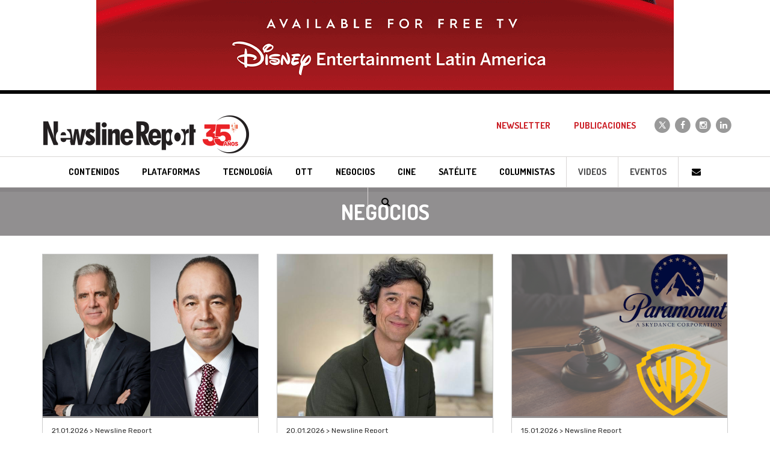

--- FILE ---
content_type: text/html; charset=ISO-8859-1
request_url: https://www.newslinereport.com/negocios/
body_size: 6273
content:
  
<!DOCTYPE html>
<html lang="es">
    <head>
        <base href="https://www.newslinereport.com/" />
    	<title>Contenidos de Negocios | Newsline Report</title>
		      <meta charset="iso-8859-1">
        <meta http-equiv="X-UA-Compatible" content="IE=edge">
        <meta name="viewport" content="width=device-width, initial-scale=1">
        <meta name="robots" content="index, follow" />
        <meta name="description" content="AMCNI continúa su reestructuración; ahora será representada por OLE Distribution en LATAM - PUNTA FINA Studios nombra a Toto Martínez como CEO - Escala la disputa por WBD tras demanda de Paramount - " />
        <meta name="keywords" content="Contenidos, TV Paga, Tecnolog&iacute;a, Broadcast, Cine, Sat&eacute;lite, Convergencia, Andina Link, Tepal, Canitec, Jornadas, Caper, NATPE, MIPCOM, Screenings, NAB, IBC, Eventos, Televisi&oacute;n, DTH, Publicidad, Argentina, M&eacute;xico, Revista, Producci&oacute;n, Operadores" />
        <link rel="icon" type="image/png" href="images/favicon.png">
        <meta name="p:domain_verify" content="ce7b33f9f11ca2e17011ae1b0a0035f5"/>
        <!--[if IE]><link rel="shortcut icon" href="images/favicon.ico"/><![endif]-->
        <link href='https://fonts.googleapis.com/css?family=Dosis:400,700|Rubik:400,500,700' rel='stylesheet' type='text/css'>
        <link href="css/bootstrap.min.css" rel="stylesheet">
        <link rel="stylesheet" href="https://maxcdn.bootstrapcdn.com/font-awesome/4.4.0/css/font-awesome.min.css">
        <link href="css/styles.css" rel="stylesheet">
        <script type="text/javascript" src="includes/global.js"></script>
        <!--[if lt IE 9]>
        <script src="https://oss.maxcdn.com/html5shiv/3.7.2/html5shiv.min.js"></script>
        <script src="https://oss.maxcdn.com/respond/1.4.2/respond.min.js"></script>
        <![endif]-->
        <!-- Google Tag Manager -->
        <script>(function(w,d,s,l,i){w[l]=w[l]||[];w[l].push({'gtm.start':new Date().getTime(),event:'gtm.js'});var f=d.getElementsByTagName(s)[0],j=d.createElement(s),dl=l!='dataLayer'?'&l='+l:'';j.async=true;j.src='https://www.googletagmanager.com/gtm.js?id='+i+dl;f.parentNode.insertBefore(j,f);})(window,document,'script','dataLayer','GTM-TDSWFDD');</script>
        <!-- End Google Tag Manager -->
                <script data-ad-client="ca-pub-5914479132132956" async src="https://pagead2.googlesyndication.com/pagead/js/adsbygoogle.js"></script>
        <meta property="og:title" content="xxxx" />
        <meta property="og:type" content="article" />
        <meta property="og:image" content="http://www.newslinereport.com/images/.jpg" />
        <meta property="og:url" content="http://www.newslinereport.com/negocios/" />
        <meta property="og:description" content="xxxx" />       
        <meta name="twitter:card" content="summary" />
        <meta name="twitter:title" content="xxxx" />
        <meta name="twitter:description" content="xxxx" />
        <meta name="twitter:image" content="http://www.newslinereport.com/images/.jpg" />
    </head>
    <body>
        <!-- Google Tag Manager (noscript) -->
        <noscript><iframe src=https://www.googletagmanager.com/ns.html?id=GTM-TDSWFDD height="0" width="0" style="display:none;visibility:hidden"></iframe></noscript>
        <!-- End Google Tag Manager (noscript) -->
        <div class="header-fixed">
            <div class="hidden-xs hidden-sm"><img src="/online/banner_4743.gif" class="img-responsive-center"/></div>
            <header class="header">
    <nav class="navbar navbar-default" role="navigation">
        <div class="container">
            <div class="navbar-header">
                <button type="button" class="navbar-toggle" data-toggle="collapse" data-target="#navbar-collapse">
                    <span class="sr-only">Toggle navigation</span>
                    <span class="icon-bar"></span>
                    <span class="icon-bar"></span>
                    <span class="icon-bar"></span>
                </button>
                <a class="navbar-brand" href="/">
                    <img src="images/logo-newsline-report-negro.png" class="img-responsive" alt="Newsline Report" title="Newsline Report">                </a>
            </div>
            <div class="collapse navbar-collapse" id="navbar-collapse">
                <ul class="nav navbar-nav navbar-arriba navbar-right">
                    <li><a href="/newsletter">Newsletter</a></li>
                    <li><a href="publicaciones">Publicaciones</a></li>
                    <li class="navbar-redes navbar-redes-twitter"><a href="https://x.com/newslinereport" target="_blank">
                        <span class="fa-stack">
                            <i class="fa fa-circle fa-stack-2x"></i>
                            <i class="fa fa-x fa-stack-1x"></i>
                        </span>
                    </a></li>
                    <li class="navbar-redes navbar-redes-facebook"><a href="https://www.facebook.com/newslinereport/" target="_blank">
                        <span class="fa-stack">
                            <i class="fa fa-circle fa-stack-2x"></i>
                            <i class="fa fa-facebook fa-stack-1x"></i>
                        </span>
                    </a></li>
                    <li class="navbar-redes navbar-redes-instagram"><a href="https://www.instagram.com/newslinereport/" target="_blank">
                        <span class="fa-stack">
                            <i class="fa fa-circle fa-stack-2x"></i>
                            <i class="fa fa-instagram fa-stack-1x"></i>
                        </span>
                    </a></li>
                    <li class="navbar-redes navbar-redes-linkedin"><a href="https://www.linkedin.com/company/2980525" target="_blank">
                        <span class="fa-stack">
                            <i class="fa fa-circle fa-stack-2x"></i>
                            <i class="fa fa-linkedin fa-stack-1x"></i>
                        </span>
                    </a></li>
                </ul>
                <ul class="nav navbar-nav navbar-abajo">
                    <li class="navbar-contenidos"><a href="contenidos/"><h3>Contenidos</h3></a></li>
                    <li class="navbar-tv-paga"><a href="plataformas/"><h3>Plataformas</h3></a></li>
                    <li class="navbar-tecnologia"><a href="tecnologia/"><h3>Tecnolog&iacute;a</h3></a></li>
                    <li class="navbar-ott"><a href="ott/"><h3>OTT</h3></a></li>
                    <li class="navbar-negocios"><a href="negocios/"><h3>Negocios</h3></a></li>
                    <li class="navbar-cine"><a href="cine/"><h3>Cine</h3></a></li>
                    <li class="navbar-satelite"><a href="satelite/"><h3>Sat&eacute;lite</h3></a></li>
                    <li class="navbar-columnistas"><a href="columnistas/">Columnistas</a></li>
                    <li class="navbar-videos"><a href="videos/">Videos</a></li>
                    <li class="navbar-eventos"><a href="eventos/">Eventos</a></li>
                    <!--li class="dropdown navbar-paises">
                        <a href="#" class="dropdown-toggle" data-toggle="dropdown" role="button" aria-haspopup="true" aria-expanded="false">Pa&iacute;ses <span class="caret"></span></a>
                        <ul class="dropdown-menu">
                            <li><a href="argentina/">Argentina</a></li>
                            <li><a href="mexico/">M&eacute;xico</a></li>
                            <li><a href="colombia/">Colombia</a></li>
                            <li><a href="latinoamerica/">Latinoam&eacute;rica</a></li>
                            <li><a href="mundo/">Mundo</a></li>
                        </ul>
                    </li-->
                    <li class="navbar-iconos"><a href="contacto"><i class="fa fa-fw fa-envelope"></i></a></li>
                    <li class="navbar-iconos"><a data-toggle="modal" data-target="#modalBuscador" href="#"><i class="fa fa-fw fa-search"></i></a></li>
                </ul>
            </div>
        </div>
    </nav>
</header>        </div>
        <div class="visible-xs visible-sm hidden-md"><img src="/online/banner_4742.gif" class="img-responsive-center"/></div>
        <div class="seccion-titulo color-negocios-fondo">
            <div class="container">
                <div class="row">
                    <div class="col-xs-12 text-center">
                        <h1>Negocios</h1>
                    </div>
                </div>
            </div>
        </div>

        <section class="container">

            <ul class="row seccion-notas seccion-notas-lg seccion-negocios"> 
                           
                <li class="col-xs-12 col-sm-6 col-md-4">
                    <a href="negocios/nota/amcni-continua-su-reestructuracion-ahora-sera-representada-por-ole-distribution-en-latam-2">
                        <img src="online/nota_25359.png" alt="AMCNI continúa su reestructuración; ahora será representada por OLE Distribution en LATAM" title="AMCNI continúa su reestructuración; ahora será representada por OLE Distribution en LATAM" class="img-responsive">
                                                <div class="seccion-notas-fecha">21.01.2026 > Newsline Report</div>
                        <h2>AMCNI continúa su reestructuración; ahora será representada por OLE Distribution en LATAM</h2>
                    </a>
                </li>
                           
                <li class="col-xs-12 col-sm-6 col-md-4">
                    <a href="negocios/nota/punta-fina-studios-nombra-a-toto-martinez-como-ceo">
                        <img src="online/nota_25348.jpg" alt="PUNTA FINA Studios nombra a Toto Martínez como CEO" title="PUNTA FINA Studios nombra a Toto Martínez como CEO" class="img-responsive">
                                                <div class="seccion-notas-fecha">20.01.2026 > Newsline Report</div>
                        <h2>PUNTA FINA Studios nombra a Toto Martínez como CEO</h2>
                    </a>
                </li>
                           
                <li class="col-xs-12 col-sm-6 col-md-4">
                    <a href="negocios/nota/escala-la-disputa-por-wbd-tras-demanda-de-paramount">
                        <img src="online/nota_25334.png" alt="Escala la disputa por WBD tras demanda de Paramount" title="Escala la disputa por WBD tras demanda de Paramount" class="img-responsive">
                                                <div class="seccion-notas-fecha">15.01.2026 > Newsline Report</div>
                        <h2>Escala la disputa por WBD tras demanda de Paramount</h2>
                    </a>
                </li>
                           
                <li class="col-xs-12 col-sm-6 col-md-4">
                    <a href="negocios/nota/amcni-reestructura-su-operacion-en-america-latina-john-huff-deja-el-cargo">
                        <img src="online/nota_25336.png" alt="AMCNI reestructura su operación en América Latina; John Huff deja el cargo" title="AMCNI reestructura su operación en América Latina; John Huff deja el cargo" class="img-responsive">
                                                <div class="seccion-notas-fecha">15.01.2026 > Newsline Report</div>
                        <h2>AMCNI reestructura su operación en América Latina; John Huff deja el cargo</h2>
                    </a>
                </li>
                           
                <li class="col-xs-12 col-sm-6 col-md-4">
                    <a href="negocios/nota/eduardo-ruiz-deja-la-presidencia-de-ae-networks-latin-america">
                        <img src="online/nota_25327.png" alt="Eduardo Ruiz deja la presidencia de A+E NETWORKS LATIN AMERICA" title="Eduardo Ruiz deja la presidencia de A+E NETWORKS LATIN AMERICA" class="img-responsive">
                                                <div class="seccion-notas-fecha">14.01.2026 > Newsline Report</div>
                        <h2>Eduardo Ruiz deja la presidencia de A+E NETWORKS LATIN AMERICA</h2>
                    </a>
                </li>
                           
                <li class="col-xs-12 col-sm-6 col-md-4">
                    <a href="negocios/nota/punta-fina-womack-cierran-slate-fund-de-us$47m">
                        <img src="online/nota_25331.png" alt="Punta Fina-Womack cierran slate fund de US$47M" title="Punta Fina-Womack cierran slate fund de US$47M" class="img-responsive">
                                                <div class="seccion-notas-fecha">14.01.2026 > Newsline Report</div>
                        <h2>Punta Fina-Womack cierran slate fund de US$47M</h2>
                    </a>
                </li>
                           
                <li class="col-xs-12 col-sm-6 col-md-4">
                    <a href="negocios/nota/-ae-networks-latin-america-victor-hernandez-y-daniela-martinez-son-promovidos">
                        <img src="online/nota_25332.png" alt="A+E Networks Latin America: Víctor Hernández y Daniela Martínez son promovidos" title="A+E Networks Latin America: Víctor Hernández y Daniela Martínez son promovidos" class="img-responsive">
                                                <div class="seccion-notas-fecha">14.01.2026 > Newsline Report</div>
                        <h2>A+E Networks Latin America: Víctor Hernández y Daniela Martínez son promovidos</h2>
                    </a>
                </li>
                           
                <li class="col-xs-12 col-sm-6 col-md-4">
                    <a href="negocios/nota/crt-impulsara-la-conectividad-y-el-despliegue-de-5g-con-tres-licitaciones">
                        <img src="online/nota_25318.png" alt="CRT impulsará la conectividad y el despliegue de 5G con tres licitaciones" title="CRT impulsará la conectividad y el despliegue de 5G con tres licitaciones" class="img-responsive">
                                                <div class="seccion-notas-fecha">13.01.2026 > Newsline Report</div>
                        <h2>CRT impulsará la conectividad y el despliegue de 5G con tres licitaciones</h2>
                    </a>
                </li>
                           
                <li class="col-xs-12 col-sm-6 col-md-4">
                    <a href="negocios/nota/meta-nombra-a-dina-powell-mccormick-como-presidenta-y-vice-chair">
                        <img src="online/nota_25325.jpg" alt="Meta nombra a Dina Powell McCormick como Presidenta y Vice Chair" title="Meta nombra a Dina Powell McCormick como Presidenta y Vice Chair" class="img-responsive">
                                                <div class="seccion-notas-fecha">13.01.2026 > Newsline Report</div>
                        <h2>Meta nombra a Dina Powell McCormick como Presidenta y Vice Chair</h2>
                    </a>
                </li>
                           
                <li class="col-xs-12 col-sm-6 col-md-4">
                    <a href="negocios/nota/mexico-comienza-el-registro-obligatorio-de-lineas-moviles">
                        <img src="online/nota_25312.png" alt="México: comienza el registro obligatorio de líneas móviles" title="México: comienza el registro obligatorio de líneas móviles" class="img-responsive">
                                                <div class="seccion-notas-fecha">09.01.2026 > Newsline Report</div>
                        <h2>México: comienza el registro obligatorio de líneas móviles</h2>
                    </a>
                </li>
                           
                <li class="col-xs-12 col-sm-6 col-md-4">
                    <a href="negocios/nota/gustavo-lopez-se-incorpora-a-sony-pictures-entertainment-como-vp-de-asuntos-juridicos">
                        <img src="online/nota_25289.png" alt="Gustavo López se incorpora a Sony Pictures Entertainment como VP de Asuntos Jurídicos" title="Gustavo López se incorpora a Sony Pictures Entertainment como VP de Asuntos Jurídicos" class="img-responsive">
                                                <div class="seccion-notas-fecha">02.01.2026 > Newsline Report</div>
                        <h2>Gustavo López se incorpora a Sony Pictures Entertainment como VP de Asuntos Jurídicos</h2>
                    </a>
                </li>
                           
                <li class="col-xs-12 col-sm-6 col-md-4">
                    <a href="negocios/nota/brasil-concluye-el-apagon-de-la-senal-analogica-un-paso-firme-a-la-tv-30">
                        <img src="online/nota_25283.png" alt="Brasil concluye el apagón de la señal analógica, un paso firme a la TV 3.0" title="Brasil concluye el apagón de la señal analógica, un paso firme a la TV 3.0" class="img-responsive">
                                                <div class="seccion-notas-fecha">01.01.2026 > Newsline Report</div>
                        <h2>Brasil concluye el apagón de la señal analógica, un paso firme a la TV 3.0</h2>
                    </a>
                </li>
                    
            </ul>

                        <div class="row">
                                            <div class="col-xs-12 col-sm-4 banner-3-300x250"><a href="https://www.telosalliance.com/" target="_blank"><img src="/online/banner_4650.gif" class="img-responsive-center"/></a></div>
                                                        <div class="col-xs-12 col-sm-4 banner-3-300x250"><a href="https://www.telosalliance.com/" target="_blank"><img src="/online/banner_4653.gif" class="img-responsive-center"/></a></div>
                                                        <div class="col-xs-12 col-sm-4 banner-3-300x250"><a href="https://www.eutelsat.com/es" target="_blank"><img src="/online/banner_4646.jpeg" class="img-responsive-center"/></a></div>
                                        </div>
            
            <ul class="row seccion-notas seccion-notas-md seccion-contenidos">     
                                <li class="col-xs-6 col-sm-4 col-md-3">
                    <a href="negocios/nota/rosauro-varo-renuncia-a-sus-cargos-en-telefonica">
                        <img src="online/nota_25281.png" alt="Rosauro Varo renuncia a sus cargos en Telefónica" title="Rosauro Varo renuncia a sus cargos en Telefónica" class="img-responsive">
                        <div class="seccion-notas-fecha">30.12.2025 > Newsline Report</div>
                        <h2>Rosauro Varo renuncia a sus cargos en Telefónica</h2>
                    </a>
                </li>
                                <li class="col-xs-6 col-sm-4 col-md-3">
                    <a href="negocios/nota/telefonica-refuerza-salida-de-mexico-chile-y-colombia-tras-vender-sus-divisiones-a-hiberus">
                        <img src="online/nota_25274.png" alt="Telefónica refuerza salida de México, Chile y Colombia tras vender sus divisiones a Hiberus" title="Telefónica refuerza salida de México, Chile y Colombia tras vender sus divisiones a Hiberus" class="img-responsive">
                        <div class="seccion-notas-fecha">29.12.2025 > Newsline Report</div>
                        <h2>Telefónica refuerza salida de México, Chile y Colombia tras vender sus divisiones a Hiberus</h2>
                    </a>
                </li>
                                <div class="col-xs-12 visible-xs"></div> 
                                    <li class="col-xs-6 col-sm-4 col-md-3">
                    <a href="negocios/nota/mexico-la-crt-define-el-mapa-de-frecuencias-para-2026-con-impulso-a-5g">
                        <img src="online/nota_25275.png" alt="México: La CRT define el mapa de frecuencias para 2026 con impulso a 5G" title="México: La CRT define el mapa de frecuencias para 2026 con impulso a 5G" class="img-responsive">
                        <div class="seccion-notas-fecha">29.12.2025 > Newsline Report</div>
                        <h2>México: La CRT define el mapa de frecuencias para 2026 con impulso a 5G</h2>
                    </a>
                </li>
                                <li class="col-xs-6 col-sm-4 col-md-3">
                    <a href="negocios/nota/larry-ellison-respalda-a-paramount-en-la-batalla-por-warner-bros-discovery">
                        <img src="online/nota_25271.jpg" alt="Larry Ellison respalda a Paramount en la batalla por Warner Bros. Discovery" title="Larry Ellison respalda a Paramount en la batalla por Warner Bros. Discovery" class="img-responsive">
                        <div class="seccion-notas-fecha">26.12.2025 > Newsline Report</div>
                        <h2>Larry Ellison respalda a Paramount en la batalla por Warner Bros. Discovery</h2>
                    </a>
                </li>
                                <div class="col-xs-12 visible-xs"></div> 
                                    <li class="col-xs-6 col-sm-4 col-md-3">
                    <a href="negocios/nota/wbd-rechaza-oferta-de-paramount-y-reafirma-su-fusion-con-netflix">
                        <img src="online/nota_25248.jpg" alt="WBD rechaza oferta de Paramount y reafirma su fusión con Netflix" title="WBD rechaza oferta de Paramount y reafirma su fusión con Netflix" class="img-responsive">
                        <div class="seccion-notas-fecha">18.12.2025 > Newsline Report</div>
                        <h2>WBD rechaza oferta de Paramount y reafirma su fusión con Netflix</h2>
                    </a>
                </li>
                                <li class="col-xs-6 col-sm-4 col-md-3">
                    <a href="negocios/nota/aptc-ratifica-a-wilson-valle-como-presidente-para-el-periodo-2025-al-2027">
                        <img src="online/nota_25251.png" alt="APTC ratifica a Wilson Valle como presidente para el período 2025 al 2027" title="APTC ratifica a Wilson Valle como presidente para el período 2025 al 2027" class="img-responsive">
                        <div class="seccion-notas-fecha">18.12.2025 > Newsline Report</div>
                        <h2>APTC ratifica a Wilson Valle como presidente para el período 2025 al 2027</h2>
                    </a>
                </li>
                                <div class="col-xs-12 visible-xs"></div> 
                                    <li class="col-xs-6 col-sm-4 col-md-3">
                    <a href="negocios/nota/aptc-anuncia-la-cumbre-aptc-2026-el-epicentro-de-las-telecomunicaciones-en-peru">
                        <img src="online/nota_25245.jpg" alt="APTC anuncia la Cumbre APTC 2026, el epicentro de las telecomunicaciones en Perú" title="APTC anuncia la Cumbre APTC 2026, el epicentro de las telecomunicaciones en Perú" class="img-responsive">
                        <div class="seccion-notas-fecha">17.12.2025 > Newsline Report</div>
                        <h2>APTC anuncia la Cumbre APTC 2026, el epicentro de las telecomunicaciones en Perú</h2>
                    </a>
                </li>
                                <li class="col-xs-6 col-sm-4 col-md-3">
                    <a href="negocios/nota/televisa-se-perfila-como-posible-comprador-de-la-red-movil-de-att-mexico">
                        <img src="online/nota_25218.png" alt="Televisa se perfila como posible comprador de la red movil de AT&T México" title="Televisa se perfila como posible comprador de la red movil de AT&T México" class="img-responsive">
                        <div class="seccion-notas-fecha">11.12.2025 > Newsline Report</div>
                        <h2>Televisa se perfila como posible comprador de la red movil de AT&T México</h2>
                    </a>
                </li>
                                <div class="col-xs-12 visible-xs"></div> 
                                    <li class="col-xs-6 col-sm-4 col-md-3">
                    <a href="negocios/nota/pirateria-perdidas-millonarias-para-la-industria-av">
                        <img src="online/nota_25206.jpg" alt="Piratería, pérdidas millonarias para la industria AV" title="Piratería, pérdidas millonarias para la industria AV" class="img-responsive">
                        <div class="seccion-notas-fecha">10.12.2025 > Newsline Report</div>
                        <h2>Piratería, pérdidas millonarias para la industria AV</h2>
                    </a>
                </li>
                                <li class="col-xs-6 col-sm-4 col-md-3">
                    <a href="negocios/nota/imowi-gano-el-premio-al-mejor-operador-innovador-de-latinoamerica">
                        <img src="online/nota_25215.png" alt="Imowi ganó el Premio al Mejor Operador Innovador de Latinoamérica" title="Imowi ganó el Premio al Mejor Operador Innovador de Latinoamérica" class="img-responsive">
                        <div class="seccion-notas-fecha">10.12.2025 > Newsline Report</div>
                        <h2>Imowi ganó el Premio al Mejor Operador Innovador de Latinoamérica</h2>
                    </a>
                </li>
                                <div class="col-xs-12 visible-xs"></div> 
                                    <li class="col-xs-6 col-sm-4 col-md-3">
                    <a href="negocios/nota/batalla-multimillonaria-por-warner-bros-discovery">
                        <img src="online/nota_25214.jpg" alt="Batalla multimillonaria por Warner Bros. Discovery" title="Batalla multimillonaria por Warner Bros. Discovery" class="img-responsive">
                        <div class="seccion-notas-fecha">10.12.2025 > Newsline Report</div>
                        <h2>Batalla multimillonaria por Warner Bros. Discovery</h2>
                    </a>
                </li>
                                <li class="col-xs-6 col-sm-4 col-md-3">
                    <a href="negocios/nota/sosa-anuncia-reestructuracion-de-promtel-para-fortalecer-la-conectividad-en-mexico">
                        <img src="online/nota_25201.jpg" alt="Sosa anuncia reestructuración de Promtel para fortalecer la conectividad en México" title="Sosa anuncia reestructuración de Promtel para fortalecer la conectividad en México" class="img-responsive">
                        <div class="seccion-notas-fecha">08.12.2025 > Newsline Report</div>
                        <h2>Sosa anuncia reestructuración de Promtel para fortalecer la conectividad en México</h2>
                    </a>
                </li>
                                <div class="col-xs-12 visible-xs"></div> 
                                </ul>



                        <div class="row">
                <div class="col-xs-12">
                    <div class="paginador">&laquo; Anterior &nbsp;|&nbsp; <strong>1</strong> &nbsp;|&nbsp; <a href="/negocios/2">2</a> &nbsp;|&nbsp; <a href="/negocios/3">3</a> &nbsp;|&nbsp; <a href="/negocios/4">4</a> &nbsp;|&nbsp; <a href="/negocios/5">5</a> &nbsp;|&nbsp; <a href="/negocios/6">6</a> &nbsp;|&nbsp; <a href="/negocios/7">7</a> &nbsp;|&nbsp; <a href="/negocios/8">8</a> &nbsp;|&nbsp; <a href="/negocios/9">9</a> &nbsp;|&nbsp; <a href="/negocios/10">10</a> &nbsp;|&nbsp; .. &nbsp;|&nbsp; <a href="/negocios/114">114</a> &nbsp;|&nbsp; <a href="/negocios/2" rel="next">Siguiente &raquo;</a></div>
                </div>
            </div>
                        


        </section>


        <footer>
	<div class="container">
    	<div class="row footer-logo">    
			<div class="col-xs-12">
				<a href="/"><img src="images/logo-newsline-report-blanco.png" class="img-responsive-center" alt="Newsline Report" title="Newsline Report"></a>
			</div>
		</div>
        		<ul class="row footer-links">
			<li><a href="contenidos/">Contenidos</a></li>
            <li><a href="plataformas/">Plataformas</a></li>
            <li><a href="tecnologia/">Tecnolog&iacute;a</a></li>
            <li><a href="convergencia/">OTT</a></li>
            <li><a href="negocios/">Negocios</a></li>
            <li><a href="cine/">Cine</a></li>
            <li><a href="satelite/">Sat&eacute;lite</a></li>
            <li><a href="videos/">Videos</a></li>
            <li><a href="eventos/">Eventos</a></li>
		</ul>

<style>
.fa-x {
    background:url(images/icono-x.svg) center center no-repeat;background-size:16px;height:30px;
}
</style>
		<ul class="row footer-redes">
            <li class="footer-redes-twitter"><a href="https://x.com/newslinereport" target="_blank">
                <span class="fa-stack">
                    <i class="fa fa-circle fa-stack-2x"></i>
                    <i class="fa fa-x fa-stack-1x"></i>
                </span>
            </a></li>
            <li class="footer-redes-facebook"><a href="https://www.facebook.com/newslinereport/" target="_blank">
                <span class="fa-stack">
                    <i class="fa fa-circle fa-stack-2x"></i>
                    <i class="fa fa-facebook fa-stack-1x"></i>
                </span>
            </a></li>
            <li class="footer-redes-instagram"><a href="https://www.instagram.com/newslinereport/" target="_blank">
                <span class="fa-stack">
                    <i class="fa fa-circle fa-stack-2x"></i>
                    <i class="fa fa-instagram fa-stack-1x"></i>
                </span>
            </a></li>
            <li class="footer-redes-linkedin"><a href="https://www.linkedin.com/company/2980525" target="_blank">
                <span class="fa-stack">
                    <i class="fa fa-circle fa-stack-2x"></i>
                    <i class="fa fa-linkedin fa-stack-1x"></i>
                </span>
            </a></li>
            <li class="footer-redes-youtube"><a href="https://www.youtube.com/user/NewslineReport/videos" target="_blank">
                <span class="fa-stack">
                    <i class="fa fa-circle fa-stack-2x"></i>
                    <i class="fa fa-youtube fa-stack-1x"></i>
                </span>
            </a></li>
        </ul>
		<div class="row">
			<div class="col-xs-6 col-xs-offset-3 col-sm-4 col-sm-offset-4 col-md-2 col-md-offset-5 footer-kells"><a href="http://www.kells.com.ar" target="_blank"><img src="images/kells.png" alt="Kells" title="Kells" /></a></div>
        </div>
	</div>
</footer>
<div class="modal fade modal-buscador" id="modalBuscador" tabindex="-1" role="dialog" aria-labelledby="myModalLabel">
    <div class="modal-dialog" role="document">
        <div class="modal-content">
            <div class="modal-header">
                <button type="button" class="close" data-dismiss="modal" aria-label="Cerrar"><span aria-hidden="true">&times;</span></button>
                <h4 class="modal-title" id="myModalLabel">Buscar en Newsline Report</h4>
            </div>
            <form id="formBuscador" name="formBuscador" method="post" action="resultados/">
                <div class="modal-body">
                    <div class="form-group">
                        <input type="text" class="form-control" id="pal" placeholder="Ingrese la/s palabra/s a buscar..." name="pal" tabindex="200" required>
                    </div>
                </div>
                <div class="modal-footer">
                    <button type="button" class="btn btn-default" data-dismiss="modal" tabindex="201">Cancelar</button>
                    <button type="submit" class="btn btn-ro-bl" tabindex="202">Buscar</button>
                </div>
            </form>
        </div>
    </div>
</div>
<script src="https://ajax.googleapis.com/ajax/libs/jquery/1.11.1/jquery.min.js"></script>
<script src="js/bootstrap.min.js"></script>
<script type="text/javascript">
  var _gaq = _gaq || [];
  _gaq.push(['_setAccount', 'UA-38915101-1']);
  _gaq.push(['_trackPageview']);
  setTimeout('_gaq.push([\'_trackEvent\', \'NoBounce\', \'Over 30 seconds\'])',30000);
 
  (function() {
    var ga = document.createElement('script'); ga.type = 'text/javascript'; ga.async = true;
    ga.src = ('https:' == document.location.protocol ? 'https://ssl' : 'http://www') + '.google-analytics.com/ga.js';
    var s = document.getElementsByTagName('script')[0]; s.parentNode.insertBefore(ga, s);
  })();
</script>
<script data-ad-client="ca-pub-5914479132132956" async src="https://pagead2.googlesyndication.com/pagead/js/adsbygoogle.js"></script>
<script type="text/javascript"> _linkedin_partner_id = "1593890"; window._linkedin_data_partner_ids = window._linkedin_data_partner_ids || []; window._linkedin_data_partner_ids.push(_linkedin_partner_id); </script><script type="text/javascript"> (function(){var s = document.getElementsByTagName("script")[0]; var b = document.createElement("script"); b.type = "text/javascript";b.async = true; b.src = "https://snap.licdn.com/li.lms-analytics/insight.min.js"; s.parentNode.insertBefore(b, s);})(); </script> <noscript> <img height="1" width="1" style="display:none;" alt="" src="https://px.ads.linkedin.com/collect/?pid=1593890&fmt=gif" /> </noscript>    
    </body>
</html>

--- FILE ---
content_type: text/html; charset=utf-8
request_url: https://www.google.com/recaptcha/api2/aframe
body_size: 258
content:
<!DOCTYPE HTML><html><head><meta http-equiv="content-type" content="text/html; charset=UTF-8"></head><body><script nonce="4_AP1cV9gCE4uSGjcNjvMg">/** Anti-fraud and anti-abuse applications only. See google.com/recaptcha */ try{var clients={'sodar':'https://pagead2.googlesyndication.com/pagead/sodar?'};window.addEventListener("message",function(a){try{if(a.source===window.parent){var b=JSON.parse(a.data);var c=clients[b['id']];if(c){var d=document.createElement('img');d.src=c+b['params']+'&rc='+(localStorage.getItem("rc::a")?sessionStorage.getItem("rc::b"):"");window.document.body.appendChild(d);sessionStorage.setItem("rc::e",parseInt(sessionStorage.getItem("rc::e")||0)+1);localStorage.setItem("rc::h",'1769079968987');}}}catch(b){}});window.parent.postMessage("_grecaptcha_ready", "*");}catch(b){}</script></body></html>